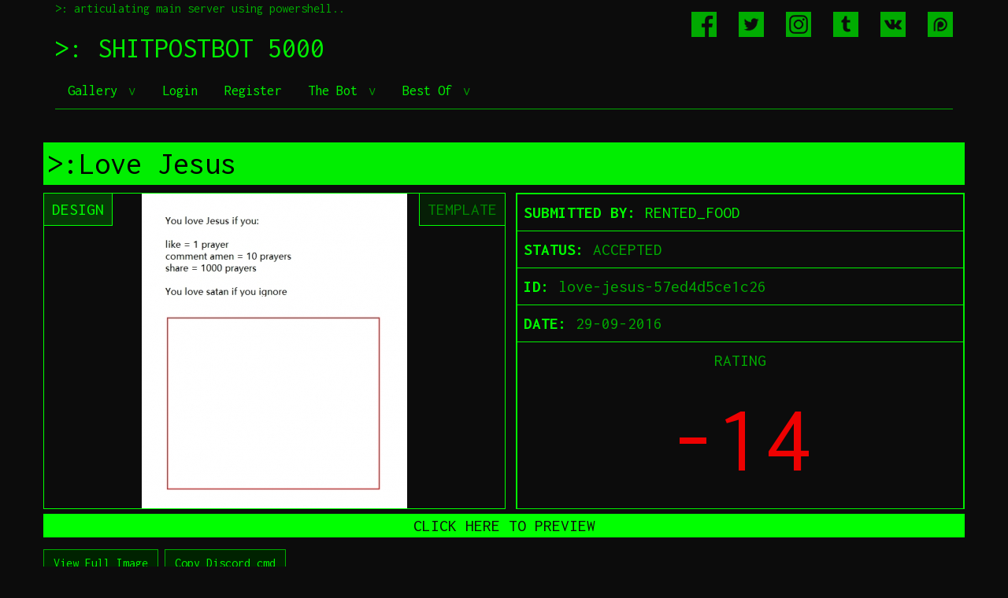

--- FILE ---
content_type: text/html; charset=UTF-8
request_url: https://www.shitpostbot.com/template/love-jesus-57ed4d5ce1c26
body_size: 2216
content:
<!DOCTYPE html>
<html lang="en">
<head>
	<meta charset="UTF-8"/>
	<title>ShitpostBot 5000</title>
	<meta name="description" content="ShitpostBot 5000 is a facebook page where a meme is posted every 30 mins by a bot. This website is where you can submit your own source images and templates."/>
	<meta name="keyword" content="facebook bot meme generator shitpost bot shitpostbot 5000 machine robot randomly generated"/>
	<meta property="og:title" content="ShitpostBot 5000"/>
	<meta property="og:type" content="website"/>
	<meta property="og:image" content="http://www.shitpostbot.com/resize/200/200?img=%2Fimg%2Ftheme%2Flogo.png"/>
	<meta property="og:url" content="http://www.shitpostbot.com/template/love-jesus-57ed4d5ce1c26"/>
	<meta property="og:description" content="ShitpostBot 5000 is a facebook page where a meme is posted every 30 mins by a bot."/>
	<link rel="stylesheet" href="https://maxcdn.bootstrapcdn.com/bootstrap/3.3.6/css/bootstrap.min.css">
	<link href='https://fonts.googleapis.com/css?family=Inconsolata:400,700' rel='stylesheet' type='text/css'>
    <meta name="viewport" content="width=device-width, initial-scale=1.0">
    <link rel="stylesheet" href="/css/lightbox.css">
	<link rel="stylesheet" href="/css/style.css">
	</head>
<body>
	<div class="container">
		<header>
			<p>&gt;:&nbsp;articulating main server using powershell..</p>
			<h1><a href="/">&gt;: SHITPOSTBOT 5000</a></h1>
			<span class="socials">
				<span class="social facebook">
					<a href="http://www.fb.com/1663308127217572" target="_blank">
						<img src="/img/theme/flogo.png" alt=""/>
					</a>
				</span>
				<span class="social twitter">
					<a href="http://www.twitter.com/shitpostbot5000" target="_blank">
						<img src="/img/theme/tlogo.png" alt=""/>
					</a>
				</span>
				<span class="social instagram">
					<a href="https://www.instagram.com/shitpostbot5000/" target="_blank">
						<img src="/img/theme/iglogo.png" alt=""/>
					</a>
				</span>
				<span class="social tumblr">
					<a href="https://shitpostbot5k.tumblr.com/" target="_blank">
						<img src="/img/theme/tumblrlogo.png" alt=""/>
					</a>
				</span>
				<span class="social vk">
					<a href="https://vk.com/shitpostbot" target="_blank">
						<img src="/img/theme/vklogo.png" alt=""/>
					</a>
				</span>
				<span class="social patreon">
					<a href="https://www.patreon.com/shitpostbot5000" target="_blank">
						<img src="/img/theme/patreonlogo.png" alt=""/>
					</a>
				</span>
			</span>
			<ul class="nav nav-tabs">
				<li>
					<a class="dropdown-toggle" data-toggle="dropdown" href="#" role="button" aria-haspopup="true" aria-expanded="false">
						Gallery
					</a>
					<ul class="dropdown-menu">
						<li><a href="/gallery/templates">Templates</a></li>
						<li><a href="/gallery/sourceimages">Source Images</a></li>
											</ul>
				</li>
									<li><a href="/login">Login</a></li>
					<li><a href="/register">Register</a></li>
								<li>
					<a class="dropdown-toggle" data-toggle="dropdown" href="#" role="button" aria-haspopup="true" aria-expanded="false">
						The Bot
					</a>
					<ul class="dropdown-menu">
						<li><a href="/bot/content">Content Stats</a></li>
					</ul>
				</li>
				<li>
					<a class="dropdown-toggle" data-toggle="dropdown" href="#" role="button" aria-haspopup="true" aria-expanded="false">
						Best Of
					</a>
					<ul class="dropdown-menu">
                        <li><a href="/top/2025/12">Last Month</a></li>
                        <li><a href="/top/2025">Last Year</a></li>
					</ul>
				</li>
			</ul>
		</header>
		<br/>
				    <div class="row">
        <div class="submission-view">
    <h1><a style="color: #010101" href="/template/love-jesus-57ed4d5ce1c26">&gt;:Love Jesus</a>
    <span class="pull-right">
            </span>
</h1>
	<div class="row">
		<div class="col-xs-6">
			<div class="img">
				<div class="slide design active">
					<a data-lightbox="Base Image" data-title="Base Image" href="/img/templates/love-jesus-57ed4d5ce1c26-design.jpg">
						<img src="/resize/585/400?id=love-jesus-57ed4d5ce1c26" alt="" />
					</a>
				</div>
			    <div class="slide template">
			        <a data-lightbox="Base Image" data-title="Base Image" href="/img/templates/love-jesus-57ed4d5ce1c26.png">
			            <img src="/resize/585/400?img=%2Fimg%2Ftemplates%2Flove-jesus-57ed4d5ce1c26.png" alt="" />
			        </a>
			    </div>
			    			    <div class="tabs">
					<span view="design" class="tab active pull-left">DESIGN</span>
			        			        <span view="template" class="tab pull-right">TEMPLATE</span>
			    </div>
			</div>
		</div>
		<div class="col-xs-6">
			<div class="ratings-container">
				<table class="rating">
    <tr>
        <td><strong style="color: #01ff01">SUBMITTED BY:</strong> <a href="/user/Rented_Food">RENTED_FOOD</a></td>
    </tr>
	<tr>
		<td>
			<strong style="color: #01ff01">STATUS:</strong>
			ACCEPTED
					</td>
	</tr>
    <tr>
        <td><strong style="color: #01ff01">ID:</strong> love-jesus-57ed4d5ce1c26</td>
    </tr>
    <tr>
        <td><strong style="color: #01ff01">DATE:</strong> 29-09-2016</td>
    </tr>
    <tr>
        <td>
            <div class="rating-label">RATING</div>
            <div class="voting">
                                <span class="rating negative">-14</span>
                            </div>
        </td>
    </tr>
</table>
			</div>
		</div>
	</div>
    <div class="preview">
        <a data-lightbox="Meme Preview" data-title="Meme Preview" href="/preview/love-jesus-57ed4d5ce1c26">
            CLICK HERE TO PREVIEW
        </a>
    </div>
</div>
<div style="padding-top: 15px">
    <a href="/img/templates/love-jesus-57ed4d5ce1c26.png" target="_blank" class="btn btn-default">View Full Image</a>
    	<button class="btn btn-default clipboard-btn" data-clipboard-text="!spb template=love-jesus-57ed4d5ce1c26">
		Copy Discord cmd
	</button>
</div>
            </div>
		<hr/>
        <a href="/privacy-policy">Privacy Policy</a>
		<div style="text-align: center">
			<img style="width: 80%" src="/img/theme/footer.png"/>
					</div>
		<div style="font-size: 5pt; text-align: right;"><a href="/thanks" style="color: #014001;">jeff</a></div>
	</div>
	<script src="https://ajax.googleapis.com/ajax/libs/jquery/2.2.4/jquery.min.js"></script>
	<script src="https://maxcdn.bootstrapcdn.com/bootstrap/3.3.6/js/bootstrap.min.js"></script>
	<script src="/js/clipboard.min.js"></script>
	<script>
		var clipboard = new Clipboard('.clipboard-btn');
	</script>
    <script src="/js/lightbox.js"></script>
	<script src="/js/ajax.js"></script>
	    <script src="/js/template-view-switch.js"></script>
</body>
</html>


--- FILE ---
content_type: application/javascript
request_url: https://www.shitpostbot.com/js/template-view-switch.js
body_size: 300
content:
$('.submission-view .tabs .tab').click(function(e){
    $('.submission-view .img .tabs .tab').removeClass('active');
    $(e.target).addClass('active');
	
    $('.submission-view .img .slide').removeClass('active');
    $('.submission-view .img .slide.'+$(this).attr('view')).addClass('active');
});
